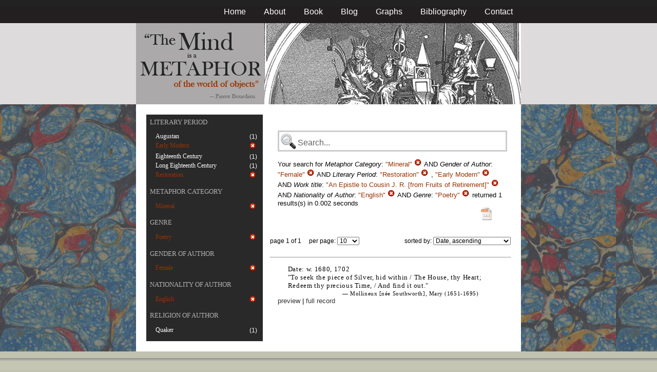

--- FILE ---
content_type: text/html; charset=utf-8
request_url: https://metaphors.iath.virginia.edu/metaphors?f%5Bauthor_gender%5D%5B%5D=Female&f%5Bauthor_nationality%5D%5B%5D=English&f%5Bcategories%5D%5B%5D=Mineral&f%5Bwork_genres%5D%5B%5D=Poetry&f%5Bwork_literary_period%5D%5B%5D=Restoration&f%5Bwork_literary_period%5D%5B%5D=Early+Modern&f%5Bwork_title%5D%5B%5D=An+Epistle+to+Cousin+J.+R.+%5Bfrom+Fruits+of+Retirement%5D
body_size: 18514
content:
<!DOCTYPE html PUBLIC "-//W3C//DTD HTML 4.01//EN"
   "http://www.w3.org/TR/html4/strict.dtd">

<html lang="en">

	<head>
		<meta http-equiv="Content-Type" content="text/html; charset=utf-8">
		<title>The Mind is a Metaphor | Browse the Database</title>
		<link href="/stylesheets/base-min.css" media="screen" rel="stylesheet" type="text/css">
		<link href="/stylesheets/screen.css" media="screen" rel="stylesheet" type="text/css">
		
		<script src="/javascripts/jquery-1.3.2.min.js?1401823053" type="text/javascript"></script>
		<link rel="alternate" type="application/rss+xml" title="Mind is a Metaphor RSS Feed" href="/metaphors.rss">
	</head>
	
	<body>
		<div id="doc3" class="yui-t2">
			<div id="yui-main">
			<div id="hd" class="banner">
				<div id="header_nav">
					<ul>
						<li><a href="/metaphors">Home</a></li>
						<li><a href="/about">About</a></li>
						<li><a href="/book">Book</a></li>
						<li><a href="/blog">Blog</a></li>
						<li><a href="/graphs">Graphs</a></li>
						<li><a href="/bibliography">Bibliography</a></li>
						<li><a href="/contact">Contact</a></li>
					</ul>
				</div>
				
				<div id="logo_band">
					<a href="/metaphors"><img src="/images/logo.jpg" class="logo" alt="The Mind is a Metaphor" title="The Mind is a Metaphor"></a>
				</div>
			</div>
			
			<div id="bd">
				<div id="main_content">
					<script src="/javascripts/public.js?1401823053" type="text/javascript"></script>



<div id="metaphor_content" class="yui-gd">

	<div id="sidebar" class="yui-u first">
		<ul id="menu" class="-menu -collapsible -expandfirst">
	 
	 
		
		<li class="caps">
			<a href="/facets_about">Literary Period</a>
			
			<ul class="submenu">
				
				<li>
					
						<div class="container">
						<span class="left facet_label">
							<a href="/metaphors?f%5Bauthor_gender%5D%5B%5D=Female&amp;f%5Bauthor_nationality%5D%5B%5D=English&amp;f%5Bcategories%5D%5B%5D=Mineral&amp;f%5Bwork_genres%5D%5B%5D=Poetry&amp;f%5Bwork_literary_period%5D%5B%5D=Restoration&amp;f%5Bwork_literary_period%5D%5B%5D=Early+Modern&amp;f%5Bwork_literary_period%5D%5B%5D=Augustan&amp;f%5Bwork_title%5D%5B%5D=An+Epistle+to+Cousin+J.+R.+%5Bfrom+Fruits+of+Retirement%5D">Augustan</a>
						</span>
						<span class="right rightText facet_count">(1)</span>
						</div>
					
				</li>
				
				<li>
					
		   				<div class="container">
						<span class="left selected">
							Early Modern
						</span>
						<span class="right rightText facet_count">
							
							<a href="/metaphors?f%5Bauthor_gender%5D%5B%5D=Female&amp;f%5Bauthor_nationality%5D%5B%5D=English&amp;f%5Bcategories%5D%5B%5D=Mineral&amp;f%5Bwork_genres%5D%5B%5D=Poetry&amp;f%5Bwork_literary_period%5D%5B%5D=Restoration&amp;f%5Bwork_title%5D%5B%5D=An+Epistle+to+Cousin+J.+R.+%5Bfrom+Fruits+of+Retirement%5D">
								<img alt="Cancel_16" src="/images/cancel_16.png?1401823053" />
							</a>
						</span>
						</div>
					
				</li>
				
				<li>
					
						<div class="container">
						<span class="left facet_label">
							<a href="/metaphors?f%5Bauthor_gender%5D%5B%5D=Female&amp;f%5Bauthor_nationality%5D%5B%5D=English&amp;f%5Bcategories%5D%5B%5D=Mineral&amp;f%5Bwork_genres%5D%5B%5D=Poetry&amp;f%5Bwork_literary_period%5D%5B%5D=Restoration&amp;f%5Bwork_literary_period%5D%5B%5D=Early+Modern&amp;f%5Bwork_literary_period%5D%5B%5D=Eighteenth+Century&amp;f%5Bwork_title%5D%5B%5D=An+Epistle+to+Cousin+J.+R.+%5Bfrom+Fruits+of+Retirement%5D">Eighteenth Century</a>
						</span>
						<span class="right rightText facet_count">(1)</span>
						</div>
					
				</li>
				
				<li>
					
						<div class="container">
						<span class="left facet_label">
							<a href="/metaphors?f%5Bauthor_gender%5D%5B%5D=Female&amp;f%5Bauthor_nationality%5D%5B%5D=English&amp;f%5Bcategories%5D%5B%5D=Mineral&amp;f%5Bwork_genres%5D%5B%5D=Poetry&amp;f%5Bwork_literary_period%5D%5B%5D=Restoration&amp;f%5Bwork_literary_period%5D%5B%5D=Early+Modern&amp;f%5Bwork_literary_period%5D%5B%5D=Long+Eighteenth+Century&amp;f%5Bwork_title%5D%5B%5D=An+Epistle+to+Cousin+J.+R.+%5Bfrom+Fruits+of+Retirement%5D">Long Eighteenth Century</a>
						</span>
						<span class="right rightText facet_count">(1)</span>
						</div>
					
				</li>
				
				<li>
					
		   				<div class="container">
						<span class="left selected">
							Restoration
						</span>
						<span class="right rightText facet_count">
							
							<a href="/metaphors?f%5Bauthor_gender%5D%5B%5D=Female&amp;f%5Bauthor_nationality%5D%5B%5D=English&amp;f%5Bcategories%5D%5B%5D=Mineral&amp;f%5Bwork_genres%5D%5B%5D=Poetry&amp;f%5Bwork_literary_period%5D%5B%5D=Early+Modern&amp;f%5Bwork_title%5D%5B%5D=An+Epistle+to+Cousin+J.+R.+%5Bfrom+Fruits+of+Retirement%5D">
								<img alt="Cancel_16" src="/images/cancel_16.png?1401823053" />
							</a>
						</span>
						</div>
					
				</li>
				
			</ul>
		</li>
	 
	 
		
		<li class="caps">
			<a href="/facets_about">Metaphor Category</a>
			
			<ul class="submenu">
				
				<li>
					
		   				<div class="container">
						<span class="left selected">
							Mineral
						</span>
						<span class="right rightText facet_count">
							
							<a href="/metaphors?&amp;f%5Bauthor_gender%5D%5B%5D=Female&amp;f%5Bauthor_nationality%5D%5B%5D=English&amp;f%5Bwork_genres%5D%5B%5D=Poetry&amp;f%5Bwork_literary_period%5D%5B%5D=Restoration&amp;f%5Bwork_literary_period%5D%5B%5D=Early+Modern&amp;f%5Bwork_title%5D%5B%5D=An+Epistle+to+Cousin+J.+R.+%5Bfrom+Fruits+of+Retirement%5D">
								<img alt="Cancel_16" src="/images/cancel_16.png?1401823053" />
							</a>
						</span>
						</div>
					
				</li>
				
			</ul>
		</li>
	 
	 
		
		<li class="caps">
			<a href="/facets_about">Genre</a>
			
			<ul class="submenu">
				
				<li>
					
		   				<div class="container">
						<span class="left selected">
							Poetry
						</span>
						<span class="right rightText facet_count">
							
							<a href="/metaphors?&amp;f%5Bauthor_gender%5D%5B%5D=Female&amp;f%5Bauthor_nationality%5D%5B%5D=English&amp;f%5Bcategories%5D%5B%5D=Mineral&amp;f%5Bwork_literary_period%5D%5B%5D=Restoration&amp;f%5Bwork_literary_period%5D%5B%5D=Early+Modern&amp;f%5Bwork_title%5D%5B%5D=An+Epistle+to+Cousin+J.+R.+%5Bfrom+Fruits+of+Retirement%5D">
								<img alt="Cancel_16" src="/images/cancel_16.png?1401823053" />
							</a>
						</span>
						</div>
					
				</li>
				
			</ul>
		</li>
	 
	 
		
		<li class="caps">
			<a href="/facets_about">Gender of Author</a>
			
			<ul class="submenu">
				
				<li>
					
		   				<div class="container">
						<span class="left selected">
							Female
						</span>
						<span class="right rightText facet_count">
							
							<a href="/metaphors?&amp;f%5Bauthor_nationality%5D%5B%5D=English&amp;f%5Bcategories%5D%5B%5D=Mineral&amp;f%5Bwork_genres%5D%5B%5D=Poetry&amp;f%5Bwork_literary_period%5D%5B%5D=Restoration&amp;f%5Bwork_literary_period%5D%5B%5D=Early+Modern&amp;f%5Bwork_title%5D%5B%5D=An+Epistle+to+Cousin+J.+R.+%5Bfrom+Fruits+of+Retirement%5D">
								<img alt="Cancel_16" src="/images/cancel_16.png?1401823053" />
							</a>
						</span>
						</div>
					
				</li>
				
			</ul>
		</li>
	 
	 
		
		<li class="caps">
			<a href="/facets_about">Nationality of Author</a>
			
			<ul class="submenu">
				
				<li>
					
		   				<div class="container">
						<span class="left selected">
							English
						</span>
						<span class="right rightText facet_count">
							
							<a href="/metaphors?&amp;f%5Bauthor_gender%5D%5B%5D=Female&amp;f%5Bcategories%5D%5B%5D=Mineral&amp;f%5Bwork_genres%5D%5B%5D=Poetry&amp;f%5Bwork_literary_period%5D%5B%5D=Restoration&amp;f%5Bwork_literary_period%5D%5B%5D=Early+Modern&amp;f%5Bwork_title%5D%5B%5D=An+Epistle+to+Cousin+J.+R.+%5Bfrom+Fruits+of+Retirement%5D">
								<img alt="Cancel_16" src="/images/cancel_16.png?1401823053" />
							</a>
						</span>
						</div>
					
				</li>
				
			</ul>
		</li>
	 
	 
		 
	 
		
		<li class="caps">
			<a href="/facets_about">Religion of Author</a>
			
			<ul class="submenu">
				
				<li>
					
						<div class="container">
						<span class="left facet_label">
							<a href="/metaphors?f%5Bauthor_gender%5D%5B%5D=Female&amp;f%5Bauthor_nationality%5D%5B%5D=English&amp;f%5Bauthor_religion%5D%5B%5D=Quaker&amp;f%5Bcategories%5D%5B%5D=Mineral&amp;f%5Bwork_genres%5D%5B%5D=Poetry&amp;f%5Bwork_literary_period%5D%5B%5D=Restoration&amp;f%5Bwork_literary_period%5D%5B%5D=Early+Modern&amp;f%5Bwork_title%5D%5B%5D=An+Epistle+to+Cousin+J.+R.+%5Bfrom+Fruits+of+Retirement%5D">Quaker</a>
						</span>
						<span class="right rightText facet_count">(1)</span>
						</div>
					
				</li>
				
			</ul>
		</li>
	
</ul>
	</div>
	
	<div class="yui-u">
		
		<div id="search_box">
			
			<form action="/metaphors" method="get">
				<fieldset class="search">
					<legend>&nbsp;</legend>
					<label for="q"></label>
					<input class="q" id="q" name="q" type="text" />
						
							
								
									<input id="f_categories_" name="f[categories][]" type="hidden" value="Mineral" />
								
							
								
									<input id="f_author_gender_" name="f[author_gender][]" type="hidden" value="Female" />
								
							
								
									<input id="f_work_literary_period_" name="f[work_literary_period][]" type="hidden" value="Restoration" />
								
									<input id="f_work_literary_period_" name="f[work_literary_period][]" type="hidden" value="Early Modern" />
								
							
								
									<input id="f_work_title_" name="f[work_title][]" type="hidden" value="An Epistle to Cousin J. R. [from Fruits of Retirement]" />
								
							
								
									<input id="f_author_nationality_" name="f[author_nationality][]" type="hidden" value="English" />
								
							
								
									<input id="f_work_genres_" name="f[work_genres][]" type="hidden" value="Poetry" />
								
							
						
					<input id="sort" name="sort" type="hidden" value="relevance" />
					
				</fieldset>
			</form>
			 
			<div id="searchParamsMsg">
				

Your search for

	

	

	
		
		
			
		
			
		
			
		
			
		
			
		
			
		
		
				<strong>Metaphor Category</strong>: 
				
				
					
				
				
						<em>"Mineral"</em> <a href="/metaphors?&amp;f%5Bauthor_gender%5D%5B%5D=Female&amp;f%5Bauthor_nationality%5D%5B%5D=English&amp;f%5Bwork_genres%5D%5B%5D=Poetry&amp;f%5Bwork_literary_period%5D%5B%5D=Restoration&amp;f%5Bwork_literary_period%5D%5B%5D=Early+Modern&amp;f%5Bwork_title%5D%5B%5D=An+Epistle+to+Cousin+J.+R.+%5Bfrom+Fruits+of+Retirement%5D" class="delete">
						<img alt="Cancel_16" src="/images/cancel_16.png?1401823053" />
						</a>
					
			 AND 
				<strong>Gender of Author</strong>: 
				
				
					
				
				
						<em>"Female"</em> <a href="/metaphors?&amp;f%5Bauthor_nationality%5D%5B%5D=English&amp;f%5Bcategories%5D%5B%5D=Mineral&amp;f%5Bwork_genres%5D%5B%5D=Poetry&amp;f%5Bwork_literary_period%5D%5B%5D=Restoration&amp;f%5Bwork_literary_period%5D%5B%5D=Early+Modern&amp;f%5Bwork_title%5D%5B%5D=An+Epistle+to+Cousin+J.+R.+%5Bfrom+Fruits+of+Retirement%5D" class="delete">
						<img alt="Cancel_16" src="/images/cancel_16.png?1401823053" />
						</a>
					
			 AND 
				<strong>Literary Period</strong>: 
				
				
					
				
					
				
				
						<em>"Restoration"</em> <a href="/metaphors?f%5Bauthor_gender%5D%5B%5D=Female&amp;f%5Bauthor_nationality%5D%5B%5D=English&amp;f%5Bcategories%5D%5B%5D=Mineral&amp;f%5Bwork_genres%5D%5B%5D=Poetry&amp;f%5Bwork_literary_period%5D%5B%5D=Early+Modern&amp;f%5Bwork_title%5D%5B%5D=An+Epistle+to+Cousin+J.+R.+%5Bfrom+Fruits+of+Retirement%5D" class="delete">
						<img alt="Cancel_16" src="/images/cancel_16.png?1401823053" />
						</a>
					, 
						<em>"Early Modern"</em> <a href="/metaphors?f%5Bauthor_gender%5D%5B%5D=Female&amp;f%5Bauthor_nationality%5D%5B%5D=English&amp;f%5Bcategories%5D%5B%5D=Mineral&amp;f%5Bwork_genres%5D%5B%5D=Poetry&amp;f%5Bwork_literary_period%5D%5B%5D=Restoration&amp;f%5Bwork_title%5D%5B%5D=An+Epistle+to+Cousin+J.+R.+%5Bfrom+Fruits+of+Retirement%5D" class="delete">
						<img alt="Cancel_16" src="/images/cancel_16.png?1401823053" />
						</a>
					
			 AND 
				<strong>Work title</strong>: 
				
				
					
				
				
						<em>"An Epistle to Cousin J. R. [from Fruits of Retirement]"</em> <a href="/metaphors?&amp;f%5Bauthor_gender%5D%5B%5D=Female&amp;f%5Bauthor_nationality%5D%5B%5D=English&amp;f%5Bcategories%5D%5B%5D=Mineral&amp;f%5Bwork_genres%5D%5B%5D=Poetry&amp;f%5Bwork_literary_period%5D%5B%5D=Restoration&amp;f%5Bwork_literary_period%5D%5B%5D=Early+Modern" class="delete">
						<img alt="Cancel_16" src="/images/cancel_16.png?1401823053" />
						</a>
					
			 AND 
				<strong>Nationality of Author</strong>: 
				
				
					
				
				
						<em>"English"</em> <a href="/metaphors?&amp;f%5Bauthor_gender%5D%5B%5D=Female&amp;f%5Bcategories%5D%5B%5D=Mineral&amp;f%5Bwork_genres%5D%5B%5D=Poetry&amp;f%5Bwork_literary_period%5D%5B%5D=Restoration&amp;f%5Bwork_literary_period%5D%5B%5D=Early+Modern&amp;f%5Bwork_title%5D%5B%5D=An+Epistle+to+Cousin+J.+R.+%5Bfrom+Fruits+of+Retirement%5D" class="delete">
						<img alt="Cancel_16" src="/images/cancel_16.png?1401823053" />
						</a>
					
			 AND 
				<strong>Genre</strong>: 
				
				
					
				
				
						<em>"Poetry"</em> <a href="/metaphors?&amp;f%5Bauthor_gender%5D%5B%5D=Female&amp;f%5Bauthor_nationality%5D%5B%5D=English&amp;f%5Bcategories%5D%5B%5D=Mineral&amp;f%5Bwork_literary_period%5D%5B%5D=Restoration&amp;f%5Bwork_literary_period%5D%5B%5D=Early+Modern&amp;f%5Bwork_title%5D%5B%5D=An+Epistle+to+Cousin+J.+R.+%5Bfrom+Fruits+of+Retirement%5D" class="delete">
						<img alt="Cancel_16" src="/images/cancel_16.png?1401823053" />
						</a>
					
			
	

	returned 1 results(s) in 0.002 seconds
	
		<p class="right">
		
			<a href="/metaphors.csv?f%5Bauthor_gender%5D%5B%5D=Female&amp;f%5Bauthor_nationality%5D%5B%5D=English&amp;f%5Bcategories%5D%5B%5D=Mineral&amp;f%5Bwork_genres%5D%5B%5D=Poetry&amp;f%5Bwork_literary_period%5D%5B%5D=Restoration&amp;f%5Bwork_literary_period%5D%5B%5D=Early+Modern&amp;f%5Bwork_title%5D%5B%5D=An+Epistle+to+Cousin+J.+R.+%5Bfrom+Fruits+of+Retirement%5D">
			<img alt="CSV" height="25" src="/images/doc_csv_icon.png?1401823053" title="Download Page Results as CSV" width="25" />
			</a>
		</p>
	


			</div>
			
		</div>
		
		
		
			<script type="text/javascript">
$(function(){
	//$('#sortOrderSelect').hide();
	$('#sortOrderSelect').change(function(){
		$('#resultsForm').submit();
	});
	$('#sortBy').click(function(){
		$(this).hide();
		$('#sortOrderSelect').show().focus();
		return false;
	});
})
</script>


<form id="resultsForm" action="/metaphors">
	
	
	
		<input id="f_categories_" name="f[categories][]" type="hidden" value="Mineral" />
	
		<input id="f_author_gender_" name="f[author_gender][]" type="hidden" value="Female" />
	
		<input id="f_work_literary_period_" name="f[work_literary_period][]" type="hidden" value="RestorationEarly Modern" />
	
		<input id="f_work_title_" name="f[work_title][]" type="hidden" value="An Epistle to Cousin J. R. [from Fruits of Retirement]" />
	
		<input id="f_author_nationality_" name="f[author_nationality][]" type="hidden" value="English" />
	
		<input id="f_work_genres_" name="f[work_genres][]" type="hidden" value="Poetry" />
	
	
	<div id="resultsHeader" class="container">
		<div class="left half">
			page 1 of 1
			&nbsp;&nbsp;&nbsp;
			per page:
			<select name="per_page" id="perPageSelect">
				<option label="10" value="10">10</option><option label="25" value="25">25</option><option label="100" value="100">100</option>
			</select>
		</div>
		
		<div class="right half rightText">
			sorted by: <select name="sort" id="sortOrderSelect">
				<option label="Date, ascending" value="date">Date, ascending</option><option label="Date, descending" value="-date">Date, descending</option><option label="Relevance, ascending" value="relevance">Relevance, ascending</option><option label="Relevance, descending" value="-relevance">Relevance, descending</option><option label="Author, ascending" value="author">Author, ascending</option><option label="Author, descending" value="-author">Author, descending</option>
			</select>
		</div>
	</div>
	
	
	
</form>

			
	
	<div class="result">
		
		
		<p><strong>Date:</strong> w. 1680, 1702</p>
		
		
		<p>"To seek the piece of Silver, hid within / The House, thy Heart; Redeem thy precious Time, / And find it out."</p>
		
		<blockquote>
			
				
					<p class="attribution">&mdash; Mollineux [n&eacute;e Southworth], Mary (1651-1695)</p>
				
			
		</blockquote>
		
		<a href="/metaphors/10378" class="load_details">preview</a>
		 | 
		<a href="/metaphors/10378" title="An Epistle to Cousin J. R. [from Fruits of Retirement]">full record</a> 
		
		<div class="details_container"></div>
	</div>
	

		
	
		<div id="results">
			
				
			
		</div>
	</div>
</div>

				</div>
			</div>

			<div id="ft">
				<div id="ft_wrap">
				<div class="scholars_lab_logo">
					<a href="http://lib.virginia.edu/scholarslab/"><img src="/images/slab.png" alt="Scholars' Lab"/></a>
				</div>
				<div id="util_container">
					<div class="copyright">
						<a href="http://creativecommons.org/licenses/by-nc-sa/2.5/">This work is CC licensed <img src="/images/cc_logo.png" alt="creative commons"/></a>
					</div>
					<div class="rss">
						<a href="/metaphors.rss?f%5Bauthor_gender%5D%5B%5D=Female&amp;f%5Bauthor_nationality%5D%5B%5D=English&amp;f%5Bcategories%5D%5B%5D=Mineral&amp;f%5Bwork_genres%5D%5B%5D=Poetry&amp;f%5Bwork_literary_period%5D%5B%5D=Restoration&amp;f%5Bwork_literary_period%5D%5B%5D=Early+Modern&amp;f%5Bwork_title%5D%5B%5D=An+Epistle+to+Cousin+J.+R.+%5Bfrom+Fruits+of+Retirement%5D&amp;sort=-timestamp">
							Subscribe to our RSS feed <img src="/images/rss.png" alt="rss feed"/>
						</a>
					</div>
					<div class="contact">
						<a href="/contact">
							Contact us <img src="/images/mail.png" alt="contact"/>
						</a>
					</div>
				</div>
				<div id="author_container">
					<p><em>The Mind is a Metaphor</em> is authored by <a href="http://www.engl.virginia.edu/people/bmp7e">Brad Pasanek</a>, Assistant Professor of English, <a href="http://virginia.edu">University of Virginia</a>.</p>
				</div>
				</div>
			</div>
			</div>
		</div>
		<script type="text/javascript">
		var gaJsHost = (("https:" == document.location.protocol) ? "https://ssl." : "http://www.");
		document.write(unescape("%3Cscript src='" + gaJsHost + "google-analytics.com/ga.js' type='text/javascript'%3E%3C/script%3E"));
		</script>
		<script type="text/javascript">
		try {
		var pageTracker = _gat._getTracker("UA-12325321-1");
		pageTracker._trackPageview();
		} catch(err) {}</script>
	</body>
</html>
